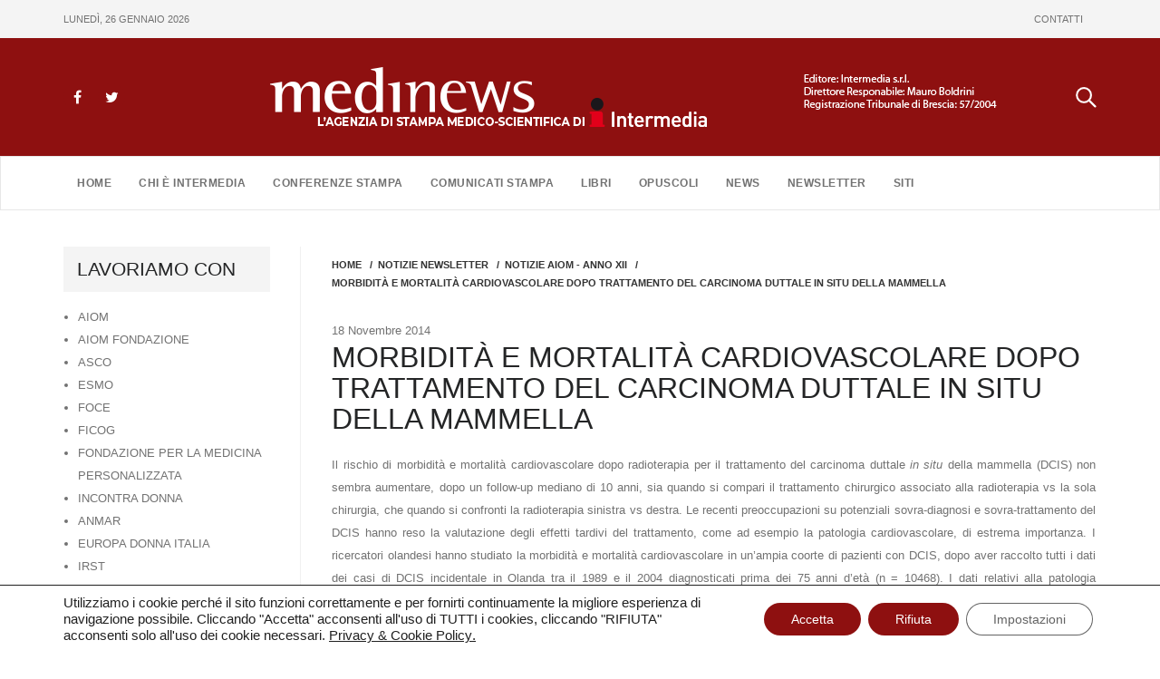

--- FILE ---
content_type: text/html; charset=UTF-8
request_url: https://www.medinews.it/notizie-newsletter/morbidit-e-mortalit-cardiovascolare-dopo-trattamento-del-carcinoma-duttale-in-situ-della-mammella/
body_size: 15517
content:
<!DOCTYPE html>
<html lang="it-IT" >
<head>
	<meta charset="UTF-8">
	<meta http-equiv="X-UA-Compatible" content="IE=edge">
	<meta name="viewport" content="width=device-width, initial-scale=1">
	<link rel="shortcut icon" href="https://www.medinews.it/wp-content/themes/appointment/favicon.ico" /> 

	<link rel="pingback" href="https://www.medinews.it/xmlrpc.php">
	<title>MORBIDIT&Agrave; E MORTALIT&Agrave; CARDIOVASCOLARE DOPO TRATTAMENTO DEL CARCINOMA DUTTALE IN SITU DELLA MAMMELLA &#8211; Medinews</title>
<meta name='robots' content='max-image-preview:large' />
<link rel="alternate" type="application/rss+xml" title="Medinews &raquo; Feed" href="https://www.medinews.it/feed/" />
<link rel="alternate" type="application/rss+xml" title="Medinews &raquo; Feed dei commenti" href="https://www.medinews.it/comments/feed/" />
<link rel="alternate" type="application/rss+xml" title="Medinews &raquo; MORBIDIT&Agrave; E MORTALIT&Agrave; CARDIOVASCOLARE DOPO TRATTAMENTO DEL CARCINOMA DUTTALE IN SITU DELLA MAMMELLA Feed dei commenti" href="https://www.medinews.it/notizie-newsletter/morbidit-e-mortalit-cardiovascolare-dopo-trattamento-del-carcinoma-duttale-in-situ-della-mammella/feed/" />
<link rel="alternate" title="oEmbed (JSON)" type="application/json+oembed" href="https://www.medinews.it/wp-json/oembed/1.0/embed?url=https%3A%2F%2Fwww.medinews.it%2Fnotizie-newsletter%2Fmorbidit-e-mortalit-cardiovascolare-dopo-trattamento-del-carcinoma-duttale-in-situ-della-mammella%2F" />
<link rel="alternate" title="oEmbed (XML)" type="text/xml+oembed" href="https://www.medinews.it/wp-json/oembed/1.0/embed?url=https%3A%2F%2Fwww.medinews.it%2Fnotizie-newsletter%2Fmorbidit-e-mortalit-cardiovascolare-dopo-trattamento-del-carcinoma-duttale-in-situ-della-mammella%2F&#038;format=xml" />
<style id='wp-img-auto-sizes-contain-inline-css' type='text/css'>
img:is([sizes=auto i],[sizes^="auto," i]){contain-intrinsic-size:3000px 1500px}
/*# sourceURL=wp-img-auto-sizes-contain-inline-css */
</style>
<style id='wp-emoji-styles-inline-css' type='text/css'>

	img.wp-smiley, img.emoji {
		display: inline !important;
		border: none !important;
		box-shadow: none !important;
		height: 1em !important;
		width: 1em !important;
		margin: 0 0.07em !important;
		vertical-align: -0.1em !important;
		background: none !important;
		padding: 0 !important;
	}
/*# sourceURL=wp-emoji-styles-inline-css */
</style>
<style id='wp-block-library-inline-css' type='text/css'>
:root{--wp-block-synced-color:#7a00df;--wp-block-synced-color--rgb:122,0,223;--wp-bound-block-color:var(--wp-block-synced-color);--wp-editor-canvas-background:#ddd;--wp-admin-theme-color:#007cba;--wp-admin-theme-color--rgb:0,124,186;--wp-admin-theme-color-darker-10:#006ba1;--wp-admin-theme-color-darker-10--rgb:0,107,160.5;--wp-admin-theme-color-darker-20:#005a87;--wp-admin-theme-color-darker-20--rgb:0,90,135;--wp-admin-border-width-focus:2px}@media (min-resolution:192dpi){:root{--wp-admin-border-width-focus:1.5px}}.wp-element-button{cursor:pointer}:root .has-very-light-gray-background-color{background-color:#eee}:root .has-very-dark-gray-background-color{background-color:#313131}:root .has-very-light-gray-color{color:#eee}:root .has-very-dark-gray-color{color:#313131}:root .has-vivid-green-cyan-to-vivid-cyan-blue-gradient-background{background:linear-gradient(135deg,#00d084,#0693e3)}:root .has-purple-crush-gradient-background{background:linear-gradient(135deg,#34e2e4,#4721fb 50%,#ab1dfe)}:root .has-hazy-dawn-gradient-background{background:linear-gradient(135deg,#faaca8,#dad0ec)}:root .has-subdued-olive-gradient-background{background:linear-gradient(135deg,#fafae1,#67a671)}:root .has-atomic-cream-gradient-background{background:linear-gradient(135deg,#fdd79a,#004a59)}:root .has-nightshade-gradient-background{background:linear-gradient(135deg,#330968,#31cdcf)}:root .has-midnight-gradient-background{background:linear-gradient(135deg,#020381,#2874fc)}:root{--wp--preset--font-size--normal:16px;--wp--preset--font-size--huge:42px}.has-regular-font-size{font-size:1em}.has-larger-font-size{font-size:2.625em}.has-normal-font-size{font-size:var(--wp--preset--font-size--normal)}.has-huge-font-size{font-size:var(--wp--preset--font-size--huge)}.has-text-align-center{text-align:center}.has-text-align-left{text-align:left}.has-text-align-right{text-align:right}.has-fit-text{white-space:nowrap!important}#end-resizable-editor-section{display:none}.aligncenter{clear:both}.items-justified-left{justify-content:flex-start}.items-justified-center{justify-content:center}.items-justified-right{justify-content:flex-end}.items-justified-space-between{justify-content:space-between}.screen-reader-text{border:0;clip-path:inset(50%);height:1px;margin:-1px;overflow:hidden;padding:0;position:absolute;width:1px;word-wrap:normal!important}.screen-reader-text:focus{background-color:#ddd;clip-path:none;color:#444;display:block;font-size:1em;height:auto;left:5px;line-height:normal;padding:15px 23px 14px;text-decoration:none;top:5px;width:auto;z-index:100000}html :where(.has-border-color){border-style:solid}html :where([style*=border-top-color]){border-top-style:solid}html :where([style*=border-right-color]){border-right-style:solid}html :where([style*=border-bottom-color]){border-bottom-style:solid}html :where([style*=border-left-color]){border-left-style:solid}html :where([style*=border-width]){border-style:solid}html :where([style*=border-top-width]){border-top-style:solid}html :where([style*=border-right-width]){border-right-style:solid}html :where([style*=border-bottom-width]){border-bottom-style:solid}html :where([style*=border-left-width]){border-left-style:solid}html :where(img[class*=wp-image-]){height:auto;max-width:100%}:where(figure){margin:0 0 1em}html :where(.is-position-sticky){--wp-admin--admin-bar--position-offset:var(--wp-admin--admin-bar--height,0px)}@media screen and (max-width:600px){html :where(.is-position-sticky){--wp-admin--admin-bar--position-offset:0px}}

/*# sourceURL=wp-block-library-inline-css */
</style><style id='global-styles-inline-css' type='text/css'>
:root{--wp--preset--aspect-ratio--square: 1;--wp--preset--aspect-ratio--4-3: 4/3;--wp--preset--aspect-ratio--3-4: 3/4;--wp--preset--aspect-ratio--3-2: 3/2;--wp--preset--aspect-ratio--2-3: 2/3;--wp--preset--aspect-ratio--16-9: 16/9;--wp--preset--aspect-ratio--9-16: 9/16;--wp--preset--color--black: #000000;--wp--preset--color--cyan-bluish-gray: #abb8c3;--wp--preset--color--white: #ffffff;--wp--preset--color--pale-pink: #f78da7;--wp--preset--color--vivid-red: #cf2e2e;--wp--preset--color--luminous-vivid-orange: #ff6900;--wp--preset--color--luminous-vivid-amber: #fcb900;--wp--preset--color--light-green-cyan: #7bdcb5;--wp--preset--color--vivid-green-cyan: #00d084;--wp--preset--color--pale-cyan-blue: #8ed1fc;--wp--preset--color--vivid-cyan-blue: #0693e3;--wp--preset--color--vivid-purple: #9b51e0;--wp--preset--gradient--vivid-cyan-blue-to-vivid-purple: linear-gradient(135deg,rgb(6,147,227) 0%,rgb(155,81,224) 100%);--wp--preset--gradient--light-green-cyan-to-vivid-green-cyan: linear-gradient(135deg,rgb(122,220,180) 0%,rgb(0,208,130) 100%);--wp--preset--gradient--luminous-vivid-amber-to-luminous-vivid-orange: linear-gradient(135deg,rgb(252,185,0) 0%,rgb(255,105,0) 100%);--wp--preset--gradient--luminous-vivid-orange-to-vivid-red: linear-gradient(135deg,rgb(255,105,0) 0%,rgb(207,46,46) 100%);--wp--preset--gradient--very-light-gray-to-cyan-bluish-gray: linear-gradient(135deg,rgb(238,238,238) 0%,rgb(169,184,195) 100%);--wp--preset--gradient--cool-to-warm-spectrum: linear-gradient(135deg,rgb(74,234,220) 0%,rgb(151,120,209) 20%,rgb(207,42,186) 40%,rgb(238,44,130) 60%,rgb(251,105,98) 80%,rgb(254,248,76) 100%);--wp--preset--gradient--blush-light-purple: linear-gradient(135deg,rgb(255,206,236) 0%,rgb(152,150,240) 100%);--wp--preset--gradient--blush-bordeaux: linear-gradient(135deg,rgb(254,205,165) 0%,rgb(254,45,45) 50%,rgb(107,0,62) 100%);--wp--preset--gradient--luminous-dusk: linear-gradient(135deg,rgb(255,203,112) 0%,rgb(199,81,192) 50%,rgb(65,88,208) 100%);--wp--preset--gradient--pale-ocean: linear-gradient(135deg,rgb(255,245,203) 0%,rgb(182,227,212) 50%,rgb(51,167,181) 100%);--wp--preset--gradient--electric-grass: linear-gradient(135deg,rgb(202,248,128) 0%,rgb(113,206,126) 100%);--wp--preset--gradient--midnight: linear-gradient(135deg,rgb(2,3,129) 0%,rgb(40,116,252) 100%);--wp--preset--font-size--small: 13px;--wp--preset--font-size--medium: 20px;--wp--preset--font-size--large: 36px;--wp--preset--font-size--x-large: 42px;--wp--preset--spacing--20: 0.44rem;--wp--preset--spacing--30: 0.67rem;--wp--preset--spacing--40: 1rem;--wp--preset--spacing--50: 1.5rem;--wp--preset--spacing--60: 2.25rem;--wp--preset--spacing--70: 3.38rem;--wp--preset--spacing--80: 5.06rem;--wp--preset--shadow--natural: 6px 6px 9px rgba(0, 0, 0, 0.2);--wp--preset--shadow--deep: 12px 12px 50px rgba(0, 0, 0, 0.4);--wp--preset--shadow--sharp: 6px 6px 0px rgba(0, 0, 0, 0.2);--wp--preset--shadow--outlined: 6px 6px 0px -3px rgb(255, 255, 255), 6px 6px rgb(0, 0, 0);--wp--preset--shadow--crisp: 6px 6px 0px rgb(0, 0, 0);}:where(.is-layout-flex){gap: 0.5em;}:where(.is-layout-grid){gap: 0.5em;}body .is-layout-flex{display: flex;}.is-layout-flex{flex-wrap: wrap;align-items: center;}.is-layout-flex > :is(*, div){margin: 0;}body .is-layout-grid{display: grid;}.is-layout-grid > :is(*, div){margin: 0;}:where(.wp-block-columns.is-layout-flex){gap: 2em;}:where(.wp-block-columns.is-layout-grid){gap: 2em;}:where(.wp-block-post-template.is-layout-flex){gap: 1.25em;}:where(.wp-block-post-template.is-layout-grid){gap: 1.25em;}.has-black-color{color: var(--wp--preset--color--black) !important;}.has-cyan-bluish-gray-color{color: var(--wp--preset--color--cyan-bluish-gray) !important;}.has-white-color{color: var(--wp--preset--color--white) !important;}.has-pale-pink-color{color: var(--wp--preset--color--pale-pink) !important;}.has-vivid-red-color{color: var(--wp--preset--color--vivid-red) !important;}.has-luminous-vivid-orange-color{color: var(--wp--preset--color--luminous-vivid-orange) !important;}.has-luminous-vivid-amber-color{color: var(--wp--preset--color--luminous-vivid-amber) !important;}.has-light-green-cyan-color{color: var(--wp--preset--color--light-green-cyan) !important;}.has-vivid-green-cyan-color{color: var(--wp--preset--color--vivid-green-cyan) !important;}.has-pale-cyan-blue-color{color: var(--wp--preset--color--pale-cyan-blue) !important;}.has-vivid-cyan-blue-color{color: var(--wp--preset--color--vivid-cyan-blue) !important;}.has-vivid-purple-color{color: var(--wp--preset--color--vivid-purple) !important;}.has-black-background-color{background-color: var(--wp--preset--color--black) !important;}.has-cyan-bluish-gray-background-color{background-color: var(--wp--preset--color--cyan-bluish-gray) !important;}.has-white-background-color{background-color: var(--wp--preset--color--white) !important;}.has-pale-pink-background-color{background-color: var(--wp--preset--color--pale-pink) !important;}.has-vivid-red-background-color{background-color: var(--wp--preset--color--vivid-red) !important;}.has-luminous-vivid-orange-background-color{background-color: var(--wp--preset--color--luminous-vivid-orange) !important;}.has-luminous-vivid-amber-background-color{background-color: var(--wp--preset--color--luminous-vivid-amber) !important;}.has-light-green-cyan-background-color{background-color: var(--wp--preset--color--light-green-cyan) !important;}.has-vivid-green-cyan-background-color{background-color: var(--wp--preset--color--vivid-green-cyan) !important;}.has-pale-cyan-blue-background-color{background-color: var(--wp--preset--color--pale-cyan-blue) !important;}.has-vivid-cyan-blue-background-color{background-color: var(--wp--preset--color--vivid-cyan-blue) !important;}.has-vivid-purple-background-color{background-color: var(--wp--preset--color--vivid-purple) !important;}.has-black-border-color{border-color: var(--wp--preset--color--black) !important;}.has-cyan-bluish-gray-border-color{border-color: var(--wp--preset--color--cyan-bluish-gray) !important;}.has-white-border-color{border-color: var(--wp--preset--color--white) !important;}.has-pale-pink-border-color{border-color: var(--wp--preset--color--pale-pink) !important;}.has-vivid-red-border-color{border-color: var(--wp--preset--color--vivid-red) !important;}.has-luminous-vivid-orange-border-color{border-color: var(--wp--preset--color--luminous-vivid-orange) !important;}.has-luminous-vivid-amber-border-color{border-color: var(--wp--preset--color--luminous-vivid-amber) !important;}.has-light-green-cyan-border-color{border-color: var(--wp--preset--color--light-green-cyan) !important;}.has-vivid-green-cyan-border-color{border-color: var(--wp--preset--color--vivid-green-cyan) !important;}.has-pale-cyan-blue-border-color{border-color: var(--wp--preset--color--pale-cyan-blue) !important;}.has-vivid-cyan-blue-border-color{border-color: var(--wp--preset--color--vivid-cyan-blue) !important;}.has-vivid-purple-border-color{border-color: var(--wp--preset--color--vivid-purple) !important;}.has-vivid-cyan-blue-to-vivid-purple-gradient-background{background: var(--wp--preset--gradient--vivid-cyan-blue-to-vivid-purple) !important;}.has-light-green-cyan-to-vivid-green-cyan-gradient-background{background: var(--wp--preset--gradient--light-green-cyan-to-vivid-green-cyan) !important;}.has-luminous-vivid-amber-to-luminous-vivid-orange-gradient-background{background: var(--wp--preset--gradient--luminous-vivid-amber-to-luminous-vivid-orange) !important;}.has-luminous-vivid-orange-to-vivid-red-gradient-background{background: var(--wp--preset--gradient--luminous-vivid-orange-to-vivid-red) !important;}.has-very-light-gray-to-cyan-bluish-gray-gradient-background{background: var(--wp--preset--gradient--very-light-gray-to-cyan-bluish-gray) !important;}.has-cool-to-warm-spectrum-gradient-background{background: var(--wp--preset--gradient--cool-to-warm-spectrum) !important;}.has-blush-light-purple-gradient-background{background: var(--wp--preset--gradient--blush-light-purple) !important;}.has-blush-bordeaux-gradient-background{background: var(--wp--preset--gradient--blush-bordeaux) !important;}.has-luminous-dusk-gradient-background{background: var(--wp--preset--gradient--luminous-dusk) !important;}.has-pale-ocean-gradient-background{background: var(--wp--preset--gradient--pale-ocean) !important;}.has-electric-grass-gradient-background{background: var(--wp--preset--gradient--electric-grass) !important;}.has-midnight-gradient-background{background: var(--wp--preset--gradient--midnight) !important;}.has-small-font-size{font-size: var(--wp--preset--font-size--small) !important;}.has-medium-font-size{font-size: var(--wp--preset--font-size--medium) !important;}.has-large-font-size{font-size: var(--wp--preset--font-size--large) !important;}.has-x-large-font-size{font-size: var(--wp--preset--font-size--x-large) !important;}
/*# sourceURL=global-styles-inline-css */
</style>

<style id='classic-theme-styles-inline-css' type='text/css'>
/*! This file is auto-generated */
.wp-block-button__link{color:#fff;background-color:#32373c;border-radius:9999px;box-shadow:none;text-decoration:none;padding:calc(.667em + 2px) calc(1.333em + 2px);font-size:1.125em}.wp-block-file__button{background:#32373c;color:#fff;text-decoration:none}
/*# sourceURL=/wp-includes/css/classic-themes.min.css */
</style>
<link rel='stylesheet' id='mks_shortcodes_fntawsm_css-css' href='https://www.medinews.it/wp-content/plugins/meks-flexible-shortcodes/css/font-awesome/css/font-awesome.min.css?ver=1.3.8' type='text/css' media='screen' />
<link rel='stylesheet' id='mks_shortcodes_simple_line_icons-css' href='https://www.medinews.it/wp-content/plugins/meks-flexible-shortcodes/css/simple-line/simple-line-icons.css?ver=1.3.8' type='text/css' media='screen' />
<link rel='stylesheet' id='mks_shortcodes_css-css' href='https://www.medinews.it/wp-content/plugins/meks-flexible-shortcodes/css/style.css?ver=1.3.8' type='text/css' media='screen' />
<link rel='stylesheet' id='appointment-style-css' href='https://www.medinews.it/wp-content/themes/appointment/style.css?0d81111scddsd&#038;ver=6.9' type='text/css' media='all' />
<link rel='stylesheet' id='appointment-bootstrap-css-css' href='https://www.medinews.it/wp-content/themes/appointment/css/bootstrap.css?pt5s&#038;ver=6.9' type='text/css' media='all' />
<link rel='stylesheet' id='appointment-menu-css-css' href='https://www.medinews.it/wp-content/themes/appointment/css/theme-menu.css?tp&#038;ver=6.9' type='text/css' media='all' />
<link rel='stylesheet' id='appointment-font-awesome-min-css' href='https://www.medinews.it/wp-content/themes/appointment/css/font-awesome/css/font-awesome.min.css?ver=6.9' type='text/css' media='all' />
<link rel='stylesheet' id='appointment-media-responsive-css-css' href='https://www.medinews.it/wp-content/themes/appointment/css/media-responsive.css?drdtxdssdvsexs&#038;ver=6.9' type='text/css' media='all' />
<link rel='stylesheet' id='moove_gdpr_frontend-css' href='https://www.medinews.it/wp-content/plugins/gdpr-cookie-compliance/dist/styles/gdpr-main-nf.css?ver=5.0.9' type='text/css' media='all' />
<style id='moove_gdpr_frontend-inline-css' type='text/css'>
				#moove_gdpr_cookie_modal .moove-gdpr-modal-content .moove-gdpr-tab-main h3.tab-title, 
				#moove_gdpr_cookie_modal .moove-gdpr-modal-content .moove-gdpr-tab-main span.tab-title,
				#moove_gdpr_cookie_modal .moove-gdpr-modal-content .moove-gdpr-modal-left-content #moove-gdpr-menu li a, 
				#moove_gdpr_cookie_modal .moove-gdpr-modal-content .moove-gdpr-modal-left-content #moove-gdpr-menu li button,
				#moove_gdpr_cookie_modal .moove-gdpr-modal-content .moove-gdpr-modal-left-content .moove-gdpr-branding-cnt a,
				#moove_gdpr_cookie_modal .moove-gdpr-modal-content .moove-gdpr-modal-footer-content .moove-gdpr-button-holder a.mgbutton, 
				#moove_gdpr_cookie_modal .moove-gdpr-modal-content .moove-gdpr-modal-footer-content .moove-gdpr-button-holder button.mgbutton,
				#moove_gdpr_cookie_modal .cookie-switch .cookie-slider:after, 
				#moove_gdpr_cookie_modal .cookie-switch .slider:after, 
				#moove_gdpr_cookie_modal .switch .cookie-slider:after, 
				#moove_gdpr_cookie_modal .switch .slider:after,
				#moove_gdpr_cookie_info_bar .moove-gdpr-info-bar-container .moove-gdpr-info-bar-content p, 
				#moove_gdpr_cookie_info_bar .moove-gdpr-info-bar-container .moove-gdpr-info-bar-content p a,
				#moove_gdpr_cookie_info_bar .moove-gdpr-info-bar-container .moove-gdpr-info-bar-content a.mgbutton, 
				#moove_gdpr_cookie_info_bar .moove-gdpr-info-bar-container .moove-gdpr-info-bar-content button.mgbutton,
				#moove_gdpr_cookie_modal .moove-gdpr-modal-content .moove-gdpr-tab-main .moove-gdpr-tab-main-content h1, 
				#moove_gdpr_cookie_modal .moove-gdpr-modal-content .moove-gdpr-tab-main .moove-gdpr-tab-main-content h2, 
				#moove_gdpr_cookie_modal .moove-gdpr-modal-content .moove-gdpr-tab-main .moove-gdpr-tab-main-content h3, 
				#moove_gdpr_cookie_modal .moove-gdpr-modal-content .moove-gdpr-tab-main .moove-gdpr-tab-main-content h4, 
				#moove_gdpr_cookie_modal .moove-gdpr-modal-content .moove-gdpr-tab-main .moove-gdpr-tab-main-content h5, 
				#moove_gdpr_cookie_modal .moove-gdpr-modal-content .moove-gdpr-tab-main .moove-gdpr-tab-main-content h6,
				#moove_gdpr_cookie_modal .moove-gdpr-modal-content.moove_gdpr_modal_theme_v2 .moove-gdpr-modal-title .tab-title,
				#moove_gdpr_cookie_modal .moove-gdpr-modal-content.moove_gdpr_modal_theme_v2 .moove-gdpr-tab-main h3.tab-title, 
				#moove_gdpr_cookie_modal .moove-gdpr-modal-content.moove_gdpr_modal_theme_v2 .moove-gdpr-tab-main span.tab-title,
				#moove_gdpr_cookie_modal .moove-gdpr-modal-content.moove_gdpr_modal_theme_v2 .moove-gdpr-branding-cnt a {
					font-weight: inherit				}
			#moove_gdpr_cookie_modal,#moove_gdpr_cookie_info_bar,.gdpr_cookie_settings_shortcode_content{font-family:inherit}#moove_gdpr_save_popup_settings_button{background-color:#373737;color:#fff}#moove_gdpr_save_popup_settings_button:hover{background-color:#000}#moove_gdpr_cookie_info_bar .moove-gdpr-info-bar-container .moove-gdpr-info-bar-content a.mgbutton,#moove_gdpr_cookie_info_bar .moove-gdpr-info-bar-container .moove-gdpr-info-bar-content button.mgbutton{background-color:#8e1010}#moove_gdpr_cookie_modal .moove-gdpr-modal-content .moove-gdpr-modal-footer-content .moove-gdpr-button-holder a.mgbutton,#moove_gdpr_cookie_modal .moove-gdpr-modal-content .moove-gdpr-modal-footer-content .moove-gdpr-button-holder button.mgbutton,.gdpr_cookie_settings_shortcode_content .gdpr-shr-button.button-green{background-color:#8e1010;border-color:#8e1010}#moove_gdpr_cookie_modal .moove-gdpr-modal-content .moove-gdpr-modal-footer-content .moove-gdpr-button-holder a.mgbutton:hover,#moove_gdpr_cookie_modal .moove-gdpr-modal-content .moove-gdpr-modal-footer-content .moove-gdpr-button-holder button.mgbutton:hover,.gdpr_cookie_settings_shortcode_content .gdpr-shr-button.button-green:hover{background-color:#fff;color:#8e1010}#moove_gdpr_cookie_modal .moove-gdpr-modal-content .moove-gdpr-modal-close i,#moove_gdpr_cookie_modal .moove-gdpr-modal-content .moove-gdpr-modal-close span.gdpr-icon{background-color:#8e1010;border:1px solid #8e1010}#moove_gdpr_cookie_info_bar span.moove-gdpr-infobar-allow-all.focus-g,#moove_gdpr_cookie_info_bar span.moove-gdpr-infobar-allow-all:focus,#moove_gdpr_cookie_info_bar button.moove-gdpr-infobar-allow-all.focus-g,#moove_gdpr_cookie_info_bar button.moove-gdpr-infobar-allow-all:focus,#moove_gdpr_cookie_info_bar span.moove-gdpr-infobar-reject-btn.focus-g,#moove_gdpr_cookie_info_bar span.moove-gdpr-infobar-reject-btn:focus,#moove_gdpr_cookie_info_bar button.moove-gdpr-infobar-reject-btn.focus-g,#moove_gdpr_cookie_info_bar button.moove-gdpr-infobar-reject-btn:focus,#moove_gdpr_cookie_info_bar span.change-settings-button.focus-g,#moove_gdpr_cookie_info_bar span.change-settings-button:focus,#moove_gdpr_cookie_info_bar button.change-settings-button.focus-g,#moove_gdpr_cookie_info_bar button.change-settings-button:focus{-webkit-box-shadow:0 0 1px 3px #8e1010;-moz-box-shadow:0 0 1px 3px #8e1010;box-shadow:0 0 1px 3px #8e1010}#moove_gdpr_cookie_modal .moove-gdpr-modal-content .moove-gdpr-modal-close i:hover,#moove_gdpr_cookie_modal .moove-gdpr-modal-content .moove-gdpr-modal-close span.gdpr-icon:hover,#moove_gdpr_cookie_info_bar span[data-href]>u.change-settings-button{color:#8e1010}#moove_gdpr_cookie_modal .moove-gdpr-modal-content .moove-gdpr-modal-left-content #moove-gdpr-menu li.menu-item-selected a span.gdpr-icon,#moove_gdpr_cookie_modal .moove-gdpr-modal-content .moove-gdpr-modal-left-content #moove-gdpr-menu li.menu-item-selected button span.gdpr-icon{color:inherit}#moove_gdpr_cookie_modal .moove-gdpr-modal-content .moove-gdpr-modal-left-content #moove-gdpr-menu li a span.gdpr-icon,#moove_gdpr_cookie_modal .moove-gdpr-modal-content .moove-gdpr-modal-left-content #moove-gdpr-menu li button span.gdpr-icon{color:inherit}#moove_gdpr_cookie_modal .gdpr-acc-link{line-height:0;font-size:0;color:transparent;position:absolute}#moove_gdpr_cookie_modal .moove-gdpr-modal-content .moove-gdpr-modal-close:hover i,#moove_gdpr_cookie_modal .moove-gdpr-modal-content .moove-gdpr-modal-left-content #moove-gdpr-menu li a,#moove_gdpr_cookie_modal .moove-gdpr-modal-content .moove-gdpr-modal-left-content #moove-gdpr-menu li button,#moove_gdpr_cookie_modal .moove-gdpr-modal-content .moove-gdpr-modal-left-content #moove-gdpr-menu li button i,#moove_gdpr_cookie_modal .moove-gdpr-modal-content .moove-gdpr-modal-left-content #moove-gdpr-menu li a i,#moove_gdpr_cookie_modal .moove-gdpr-modal-content .moove-gdpr-tab-main .moove-gdpr-tab-main-content a:hover,#moove_gdpr_cookie_info_bar.moove-gdpr-dark-scheme .moove-gdpr-info-bar-container .moove-gdpr-info-bar-content a.mgbutton:hover,#moove_gdpr_cookie_info_bar.moove-gdpr-dark-scheme .moove-gdpr-info-bar-container .moove-gdpr-info-bar-content button.mgbutton:hover,#moove_gdpr_cookie_info_bar.moove-gdpr-dark-scheme .moove-gdpr-info-bar-container .moove-gdpr-info-bar-content a:hover,#moove_gdpr_cookie_info_bar.moove-gdpr-dark-scheme .moove-gdpr-info-bar-container .moove-gdpr-info-bar-content button:hover,#moove_gdpr_cookie_info_bar.moove-gdpr-dark-scheme .moove-gdpr-info-bar-container .moove-gdpr-info-bar-content span.change-settings-button:hover,#moove_gdpr_cookie_info_bar.moove-gdpr-dark-scheme .moove-gdpr-info-bar-container .moove-gdpr-info-bar-content button.change-settings-button:hover,#moove_gdpr_cookie_info_bar.moove-gdpr-dark-scheme .moove-gdpr-info-bar-container .moove-gdpr-info-bar-content u.change-settings-button:hover,#moove_gdpr_cookie_info_bar span[data-href]>u.change-settings-button,#moove_gdpr_cookie_info_bar.moove-gdpr-dark-scheme .moove-gdpr-info-bar-container .moove-gdpr-info-bar-content a.mgbutton.focus-g,#moove_gdpr_cookie_info_bar.moove-gdpr-dark-scheme .moove-gdpr-info-bar-container .moove-gdpr-info-bar-content button.mgbutton.focus-g,#moove_gdpr_cookie_info_bar.moove-gdpr-dark-scheme .moove-gdpr-info-bar-container .moove-gdpr-info-bar-content a.focus-g,#moove_gdpr_cookie_info_bar.moove-gdpr-dark-scheme .moove-gdpr-info-bar-container .moove-gdpr-info-bar-content button.focus-g,#moove_gdpr_cookie_info_bar.moove-gdpr-dark-scheme .moove-gdpr-info-bar-container .moove-gdpr-info-bar-content a.mgbutton:focus,#moove_gdpr_cookie_info_bar.moove-gdpr-dark-scheme .moove-gdpr-info-bar-container .moove-gdpr-info-bar-content button.mgbutton:focus,#moove_gdpr_cookie_info_bar.moove-gdpr-dark-scheme .moove-gdpr-info-bar-container .moove-gdpr-info-bar-content a:focus,#moove_gdpr_cookie_info_bar.moove-gdpr-dark-scheme .moove-gdpr-info-bar-container .moove-gdpr-info-bar-content button:focus,#moove_gdpr_cookie_info_bar.moove-gdpr-dark-scheme .moove-gdpr-info-bar-container .moove-gdpr-info-bar-content span.change-settings-button.focus-g,span.change-settings-button:focus,button.change-settings-button.focus-g,button.change-settings-button:focus,#moove_gdpr_cookie_info_bar.moove-gdpr-dark-scheme .moove-gdpr-info-bar-container .moove-gdpr-info-bar-content u.change-settings-button.focus-g,#moove_gdpr_cookie_info_bar.moove-gdpr-dark-scheme .moove-gdpr-info-bar-container .moove-gdpr-info-bar-content u.change-settings-button:focus{color:#8e1010}#moove_gdpr_cookie_modal .moove-gdpr-branding.focus-g span,#moove_gdpr_cookie_modal .moove-gdpr-modal-content .moove-gdpr-tab-main a.focus-g,#moove_gdpr_cookie_modal .moove-gdpr-modal-content .moove-gdpr-tab-main .gdpr-cd-details-toggle.focus-g{color:#8e1010}#moove_gdpr_cookie_modal.gdpr_lightbox-hide{display:none}
/*# sourceURL=moove_gdpr_frontend-inline-css */
</style>
<link rel='stylesheet' id='medinews-style-css' href='https://www.medinews.it/wp-content/plugins/medinews-newsletter/assets/css/style.css?ver=1.0.0' type='text/css' media='all' />
<script type="text/javascript" src="https://www.medinews.it/wp-includes/js/jquery/jquery.min.js?ver=3.7.1" id="jquery-core-js"></script>
<script type="text/javascript" src="https://www.medinews.it/wp-includes/js/jquery/jquery-migrate.min.js?ver=3.4.1" id="jquery-migrate-js"></script>
<script type="text/javascript" src="https://www.medinews.it/wp-content/themes/appointment/js/bootstrap.min.js?ver=6.9" id="appointment-bootstrap-js-js"></script>
<script type="text/javascript" src="https://www.medinews.it/wp-content/themes/appointment/js/menu/menu.js?ver=6.9" id="appointment-menu-js-js"></script>
<script type="text/javascript" src="https://www.medinews.it/wp-content/themes/appointment/js/page-scroll.js?ver=6.9" id="appointment-page-scroll-js-js"></script>
<script type="text/javascript" src="https://www.medinews.it/wp-content/themes/appointment/js/carousel.js?ver=6.9" id="appointment-carousel-js-js"></script>
<link rel="https://api.w.org/" href="https://www.medinews.it/wp-json/" /><link rel="alternate" title="JSON" type="application/json" href="https://www.medinews.it/wp-json/wp/v2/posts/17911" /><link rel="EditURI" type="application/rsd+xml" title="RSD" href="https://www.medinews.it/xmlrpc.php?rsd" />
<meta name="generator" content="WordPress 6.9" />
<link rel="canonical" href="https://www.medinews.it/notizie-newsletter/morbidit-e-mortalit-cardiovascolare-dopo-trattamento-del-carcinoma-duttale-in-situ-della-mammella/" />
<link rel='shortlink' href='https://www.medinews.it/?p=17911' />
	</head>
	<body>


<div class="headerTop">
	<div class="container">
        <div class="headerTop-ctn">
            <div class="dataOggi">    
            lunedì, 26 gennaio 2026            </div>
            <ul id="menu-menu-top" class="nav navbar-nav"><li id="menu-item-29316" class="menu-item menu-item-type-post_type menu-item-object-page menu-item-29316"><a href="https://www.medinews.it/contatti/">CONTATTI</a></li>
</ul>        </div>
    </div>
</div>

<header class="header">
	<div class="container">
        <div class="top-social">
            <ul class="head-contact-social">
                <li class="facebook"><a href="https://www.facebook.com/www.medinews.it/" target='_blank'>
                <i class="fa fa-facebook"></i></a></li>
                <li class="twitter"><a href="https://twitter.com/Medinews_" target='_blank' >
                <i class="fa fa-twitter"></i></a></li>
            </ul>
        </div>
        <a class="navbar-brand" href="https://www.medinews.it/">
            <!--<img src="https://www.medinews.it/wp-content/uploads/2020/10/logo-medinews-intermedia.png" alt="Medinews">-->
			<img src="https://www.medinews.it/wp-content/uploads/2022/02/logo-medinews-intermedia-new.png" alt="Medinews">
        </a>	
        <div class="top-search clearAll">	
        <div class="textwidget custom-html-widget"><a href="/ricerca"></a></div>        </div>
        <div class="navbar-header">
			<button type="button" class="navbar-toggle collapsed" data-toggle="collapse" data-target="#bs-example-navbar-collapse-1">
				<span class="sr-only">Toggle navigation</span>
				<span class="icon-bar"></span>
				<span class="icon-bar"></span>
				<span class="icon-bar"></span>
			</button>
		</div>
    </div>
</header>
	
<nav class="navbar navbar-default">
	<div class="container clearAll">       

		<!-- Collect the nav links, forms, and other content for toggling -->
		<div class="collapse navbar-collapse" id="bs-example-navbar-collapse-1">
			<ul id="menu-main-menu" class="nav navbar-nav"><li id="menu-item-762" class="menu-item menu-item-type-custom menu-item-object-custom menu-item-762"><a href="http://medinews.it/">Home</a></li>
<li id="menu-item-33618" class="menu-item menu-item-type-post_type menu-item-object-page menu-item-33618"><a href="https://www.medinews.it/chi-e-intermedia/">Chi è Intermedia</a></li>
<li id="menu-item-29323" class="menu-item menu-item-type-taxonomy menu-item-object-category menu-item-has-children menu-item-29323 dropdown"><a href="https://www.medinews.it/category/cartelle-stampa/">CONFERENZE STAMPA<b class="caret"></b></a>
<ul class="dropdown-menu">
	<li id="menu-item-72121" class="menu-item menu-item-type-taxonomy menu-item-object-category menu-item-72121"><a href="https://www.medinews.it/category/conferenze-stampa-2025/">Anno 2025</a></li>
	<li id="menu-item-59033" class="menu-item menu-item-type-taxonomy menu-item-object-category menu-item-59033"><a href="https://www.medinews.it/category/conferenze-stampa-2024/">Anno 2024</a></li>
	<li id="menu-item-49769" class="menu-item menu-item-type-taxonomy menu-item-object-category menu-item-49769"><a href="https://www.medinews.it/category/cartelle-stampa/conferenze-stampa-2023/">Anno 2023</a></li>
	<li id="menu-item-42129" class="menu-item menu-item-type-taxonomy menu-item-object-category menu-item-42129"><a href="https://www.medinews.it/category/cartelle-stampa/conferenze-stampa-2022/">Anno 2022</a></li>
	<li id="menu-item-37089" class="menu-item menu-item-type-taxonomy menu-item-object-category menu-item-37089"><a href="https://www.medinews.it/category/cartelle-stampa/conferenze-stampa-2021/">anno 2021</a></li>
	<li id="menu-item-29893" class="menu-item menu-item-type-taxonomy menu-item-object-category menu-item-29893"><a href="https://www.medinews.it/category/cartelle-stampa/conferenze-stampa-2020/">anno 2020</a></li>
	<li id="menu-item-32051" class="menu-item menu-item-type-custom menu-item-object-custom menu-item-has-children menu-item-32051 dropdown-submenu"><a href="#">anni 2010 &#8211; 2019</a>
	<ul class="dropdown-menu">
		<li id="menu-item-29609" class="menu-item menu-item-type-taxonomy menu-item-object-category menu-item-29609"><a href="https://www.medinews.it/category/cartelle-stampa/cartelle-stampa-anno-2019/">anno 2019</a></li>
		<li id="menu-item-29608" class="menu-item menu-item-type-taxonomy menu-item-object-category menu-item-29608"><a href="https://www.medinews.it/category/cartelle-stampa/cartelle-stampa-anno-2018/">anno 2018</a></li>
		<li id="menu-item-29607" class="menu-item menu-item-type-taxonomy menu-item-object-category menu-item-29607"><a href="https://www.medinews.it/category/cartelle-stampa/cartelle-stampa-anno-2017/">anno 2017</a></li>
		<li id="menu-item-29606" class="menu-item menu-item-type-taxonomy menu-item-object-category menu-item-29606"><a href="https://www.medinews.it/category/cartelle-stampa/cartelle-stampa-anno-2016/">anno 2016</a></li>
		<li id="menu-item-29605" class="menu-item menu-item-type-taxonomy menu-item-object-category menu-item-29605"><a href="https://www.medinews.it/category/cartelle-stampa/cartelle-stampa-anno-2015/">anno 2015</a></li>
		<li id="menu-item-29604" class="menu-item menu-item-type-taxonomy menu-item-object-category menu-item-29604"><a href="https://www.medinews.it/category/cartelle-stampa/cartelle-stampa-anno-2014/">anno 2014</a></li>
		<li id="menu-item-29603" class="menu-item menu-item-type-taxonomy menu-item-object-category menu-item-29603"><a href="https://www.medinews.it/category/cartelle-stampa/cartelle-stampa-anno-2013/">anno 2013</a></li>
		<li id="menu-item-29602" class="menu-item menu-item-type-taxonomy menu-item-object-category menu-item-29602"><a href="https://www.medinews.it/category/cartelle-stampa/cartelle-stampa-anno-2012/">anno 2012</a></li>
		<li id="menu-item-29332" class="menu-item menu-item-type-taxonomy menu-item-object-category menu-item-29332"><a href="https://www.medinews.it/category/cartelle-stampa/cartelle-stampa-anno-2011/">anno 2011</a></li>
		<li id="menu-item-29331" class="menu-item menu-item-type-taxonomy menu-item-object-category menu-item-29331"><a href="https://www.medinews.it/category/cartelle-stampa/cartelle-stampa-anno-2010/">anno 2010</a></li>
	</ul>
</li>
	<li id="menu-item-32052" class="menu-item menu-item-type-custom menu-item-object-custom menu-item-has-children menu-item-32052 dropdown-submenu"><a href="#">anni 2000 &#8211; 2009</a>
	<ul class="dropdown-menu">
		<li id="menu-item-29330" class="menu-item menu-item-type-taxonomy menu-item-object-category menu-item-29330"><a href="https://www.medinews.it/category/cartelle-stampa/cartelle-stampa-anno-2009/">anno 2009</a></li>
		<li id="menu-item-29329" class="menu-item menu-item-type-taxonomy menu-item-object-category menu-item-29329"><a href="https://www.medinews.it/category/cartelle-stampa/cartelle-stampa-anno-2008/">anno 2008</a></li>
		<li id="menu-item-29328" class="menu-item menu-item-type-taxonomy menu-item-object-category menu-item-29328"><a href="https://www.medinews.it/category/cartelle-stampa/cartelle-stampa-anno-2007/">anno 2007</a></li>
		<li id="menu-item-29327" class="menu-item menu-item-type-taxonomy menu-item-object-category menu-item-29327"><a href="https://www.medinews.it/category/cartelle-stampa/cartelle-stampa-anno-2006/">anno 2006</a></li>
		<li id="menu-item-29326" class="menu-item menu-item-type-taxonomy menu-item-object-category menu-item-29326"><a href="https://www.medinews.it/category/cartelle-stampa/cartelle-stampa-anno-2005/">anno 2005</a></li>
		<li id="menu-item-29325" class="menu-item menu-item-type-taxonomy menu-item-object-category menu-item-29325"><a href="https://www.medinews.it/category/cartelle-stampa/cartelle-stampa-anno-2004/">anno 2004</a></li>
		<li id="menu-item-29324" class="menu-item menu-item-type-taxonomy menu-item-object-category menu-item-29324"><a href="https://www.medinews.it/category/cartelle-stampa/cartelle-stampa-anno-2003/">anno 2003</a></li>
		<li id="menu-item-32050" class="menu-item menu-item-type-post_type menu-item-object-page menu-item-32050"><a href="https://www.medinews.it/anno-2002/">Anno 2002</a></li>
		<li id="menu-item-31332" class="menu-item menu-item-type-post_type menu-item-object-page menu-item-31332"><a href="https://www.medinews.it/anno-2001/">anno 2001</a></li>
		<li id="menu-item-30611" class="menu-item menu-item-type-post_type menu-item-object-page menu-item-30611"><a href="https://www.medinews.it/anno-2000/">anno 2000</a></li>
	</ul>
</li>
</ul>
</li>
<li id="menu-item-29322" class="menu-item menu-item-type-taxonomy menu-item-object-category menu-item-29322"><a href="https://www.medinews.it/category/comunicati/">COMUNICATI STAMPA</a></li>
<li id="menu-item-29314" class="menu-item menu-item-type-post_type menu-item-object-page menu-item-has-children menu-item-29314 dropdown"><a href="https://www.medinews.it/libri/">LIBRI<b class="caret"></b></a>
<ul class="dropdown-menu">
	<li id="menu-item-29943" class="menu-item menu-item-type-taxonomy menu-item-object-category menu-item-29943"><a href="https://www.medinews.it/category/libri/">ARCHIVIO LIBRI</a></li>
</ul>
</li>
<li id="menu-item-29337" class="menu-item menu-item-type-taxonomy menu-item-object-category menu-item-29337"><a href="https://www.medinews.it/category/opuscoli/">OPUSCOLI</a></li>
<li id="menu-item-29610" class="menu-item menu-item-type-taxonomy menu-item-object-category menu-item-29610"><a href="https://www.medinews.it/category/news/">NEWS</a></li>
<li id="menu-item-71295" class="menu-item menu-item-type-post_type menu-item-object-page menu-item-has-children menu-item-71295 dropdown"><a href="https://www.medinews.it/newsletter-25/">NEWSLETTER<b class="caret"></b></a>
<ul class="dropdown-menu">
	<li id="menu-item-85544" class="menu-item menu-item-type-post_type menu-item-object-page menu-item-85544"><a href="https://www.medinews.it/newsletter-25/aiom-news/">Aiom NEWS</a></li>
	<li id="menu-item-57434" class="menu-item menu-item-type-post_type menu-item-object-page menu-item-57434"><a href="https://www.medinews.it/newsletter-25/aiom-news-speciale-tumore-della-prostata/">Aiom NEWS SPECIALE TUMORE DELLA PROSTATA</a></li>
	<li id="menu-item-58952" class="menu-item menu-item-type-post_type menu-item-object-page menu-item-58952"><a href="https://www.medinews.it/newsletter-25/aiom-speciale-tumore-del-seno/">Aiom News Speciale Tumore del Seno e Biopsia Liquida</a></li>
	<li id="menu-item-40506" class="menu-item menu-item-type-post_type menu-item-object-page menu-item-40506"><a href="https://www.medinews.it/newsletter-25/test-genomici/">Aiom NEWS SPECIALE TEST GENOMICI</a></li>
	<li id="menu-item-75183" class="menu-item menu-item-type-post_type menu-item-object-page menu-item-75183"><a href="https://www.medinews.it/newsletter-25/speciale-tumore-del-polmone/">SPECIALE TUMORE DEL POLMONE</a></li>
	<li id="menu-item-54070" class="menu-item menu-item-type-post_type menu-item-object-page menu-item-54070"><a href="https://www.medinews.it/newsletter-25/aiomtv-news/">AiomTV News</a></li>
	<li id="menu-item-33613" class="menu-item menu-item-type-post_type menu-item-object-page menu-item-33613"><a href="https://www.medinews.it/newsletter-25/ficog-news/">FICOG NEWS</a></li>
	<li id="menu-item-35024" class="menu-item menu-item-type-post_type menu-item-object-page menu-item-35024"><a href="https://www.medinews.it/newsletter-25/wg-nursing-aiom/">WG NURSING AIOM</a></li>
	<li id="menu-item-71300" class="menu-item menu-item-type-post_type menu-item-object-page menu-item-71300"><a href="https://www.medinews.it/archivio-newsletter/">ARCHIVIO NEWSLETTER</a></li>
</ul>
</li>
<li id="menu-item-29320" class="menu-item menu-item-type-post_type menu-item-object-page menu-item-29320"><a href="https://www.medinews.it/siti/">SITI</a></li>
</ul>            <span class="tit-lavoriamo">LAVORIAMO CON</span>
            <ul id="menu-menu-societa-scientifiche" class="nav navbar-nav menu-soc"><li id="menu-item-65250" class="menu-item menu-item-type-custom menu-item-object-custom menu-item-65250"><a href="https://www.aiom.it/">AIOM</a></li>
<li id="menu-item-41253" class="menu-item menu-item-type-custom menu-item-object-custom menu-item-41253"><a href="https://www.fondazioneaiom.it/">AIOM FONDAZIONE</a></li>
<li id="menu-item-65251" class="menu-item menu-item-type-custom menu-item-object-custom menu-item-65251"><a href="https://www.asco.org/">ASCO</a></li>
<li id="menu-item-65252" class="menu-item menu-item-type-custom menu-item-object-custom menu-item-65252"><a href="https://www.esmo.org/">ESMO</a></li>
<li id="menu-item-35289" class="menu-item menu-item-type-custom menu-item-object-custom menu-item-35289"><a href="http://foce.online/">FOCE</a></li>
<li id="menu-item-32436" class="menu-item menu-item-type-custom menu-item-object-custom menu-item-32436"><a href="http://www.ficog.org/it">FICOG</a></li>
<li id="menu-item-50439" class="menu-item menu-item-type-custom menu-item-object-custom menu-item-50439"><a href="http://fondazionefmp.it/">FONDAZIONE PER LA MEDICINA PERSONALIZZATA</a></li>
<li id="menu-item-39927" class="menu-item menu-item-type-custom menu-item-object-custom menu-item-39927"><a href="https://www.incontradonna.it/">INCONTRA DONNA</a></li>
<li id="menu-item-32435" class="menu-item menu-item-type-custom menu-item-object-custom menu-item-32435"><a href="http://www.anmar-italia.it/">ANMAR</a></li>
<li id="menu-item-37091" class="menu-item menu-item-type-custom menu-item-object-custom menu-item-37091"><a href="https://europadonna.it/">EUROPA DONNA ITALIA</a></li>
<li id="menu-item-65255" class="menu-item menu-item-type-custom menu-item-object-custom menu-item-65255"><a href="https://www.irst.emr.it/it/">IRST</a></li>
<li id="menu-item-39928" class="menu-item menu-item-type-custom menu-item-object-custom menu-item-39928"><a href="https://www.siapec.it/">SIAPEC</a></li>
<li id="menu-item-65256" class="menu-item menu-item-type-custom menu-item-object-custom menu-item-65256"><a href="https://isa-aii.com/">ISA-AII</a></li>
<li id="menu-item-65258" class="menu-item menu-item-type-custom menu-item-object-custom menu-item-65258"><a href="https://www.salute.gov.it/portale/home.html">MINISTERO DELLA SALUTE</a></li>
<li id="menu-item-65259" class="menu-item menu-item-type-custom menu-item-object-custom menu-item-65259"><a href="https://www.politichegiovanili.gov.it/ministro/">Ministro per lo Sport e i Giovani</a></li>
<li id="menu-item-65260" class="menu-item menu-item-type-custom menu-item-object-custom menu-item-65260"><a href="https://www.coni.it/it/">CONI</a></li>
<li id="menu-item-65261" class="menu-item menu-item-type-custom menu-item-object-custom menu-item-65261"><a href="https://www.figc.it/it/home/">FIGC</a></li>
<li id="menu-item-65262" class="menu-item menu-item-type-custom menu-item-object-custom menu-item-65262"><a href="https://it.uefa.com/">UEFA</a></li>
</ul>            <ul id="menu-menu-top-1" class="nav navbar-nav menu-top"><li class="menu-item menu-item-type-post_type menu-item-object-page menu-item-29316"><a href="https://www.medinews.it/contatti/">CONTATTI</a></li>
</ul>		</div><!-- /.navbar-collapse -->
	</div><!-- /.container-fluid -->
</nav>
<section class="main">
	<div class="container clearAll"><section class="sidebar-left">
    <div class="bx-elSoc">
		<div class="menu-soc"><div class="section-heading"><div class="section-heading-ins"><h3>LAVORIAMO CON</h3></div></div><div class="menu-menu-societa-scientifiche-container"><ul id="menu-menu-societa-scientifiche-1" class="menu"><li class="menu-item menu-item-type-custom menu-item-object-custom menu-item-65250"><a href="https://www.aiom.it/">AIOM</a></li>
<li class="menu-item menu-item-type-custom menu-item-object-custom menu-item-41253"><a href="https://www.fondazioneaiom.it/">AIOM FONDAZIONE</a></li>
<li class="menu-item menu-item-type-custom menu-item-object-custom menu-item-65251"><a href="https://www.asco.org/">ASCO</a></li>
<li class="menu-item menu-item-type-custom menu-item-object-custom menu-item-65252"><a href="https://www.esmo.org/">ESMO</a></li>
<li class="menu-item menu-item-type-custom menu-item-object-custom menu-item-35289"><a href="http://foce.online/">FOCE</a></li>
<li class="menu-item menu-item-type-custom menu-item-object-custom menu-item-32436"><a href="http://www.ficog.org/it">FICOG</a></li>
<li class="menu-item menu-item-type-custom menu-item-object-custom menu-item-50439"><a href="http://fondazionefmp.it/">FONDAZIONE PER LA MEDICINA PERSONALIZZATA</a></li>
<li class="menu-item menu-item-type-custom menu-item-object-custom menu-item-39927"><a href="https://www.incontradonna.it/">INCONTRA DONNA</a></li>
<li class="menu-item menu-item-type-custom menu-item-object-custom menu-item-32435"><a href="http://www.anmar-italia.it/">ANMAR</a></li>
<li class="menu-item menu-item-type-custom menu-item-object-custom menu-item-37091"><a href="https://europadonna.it/">EUROPA DONNA ITALIA</a></li>
<li class="menu-item menu-item-type-custom menu-item-object-custom menu-item-65255"><a href="https://www.irst.emr.it/it/">IRST</a></li>
<li class="menu-item menu-item-type-custom menu-item-object-custom menu-item-39928"><a href="https://www.siapec.it/">SIAPEC</a></li>
<li class="menu-item menu-item-type-custom menu-item-object-custom menu-item-65256"><a href="https://isa-aii.com/">ISA-AII</a></li>
<li class="menu-item menu-item-type-custom menu-item-object-custom menu-item-65258"><a href="https://www.salute.gov.it/portale/home.html">MINISTERO DELLA SALUTE</a></li>
<li class="menu-item menu-item-type-custom menu-item-object-custom menu-item-65259"><a href="https://www.politichegiovanili.gov.it/ministro/">Ministro per lo Sport e i Giovani</a></li>
<li class="menu-item menu-item-type-custom menu-item-object-custom menu-item-65260"><a href="https://www.coni.it/it/">CONI</a></li>
<li class="menu-item menu-item-type-custom menu-item-object-custom menu-item-65261"><a href="https://www.figc.it/it/home/">FIGC</a></li>
<li class="menu-item menu-item-type-custom menu-item-object-custom menu-item-65262"><a href="https://it.uefa.com/">UEFA</a></li>
</ul></div></div>    
    </div>
	<!-- Slider Section -->	

<div id="carousel-example-generic" class="carousel slide slide"data-ride="carousel" 
	 data-interval="2000" >

		        
		            
                    
                    
                    
                    
                    
                    
                <div class="section-news-heading">
            <a href="">
                <h3>News</h3>				
            </a>
                    <ul class="carou-direction-nav clearAll">
                <li><a class="carou-prev" href="#carousel-example-generic" data-slide="prev"></a></li>
                <li><a class="carou-next" href="#carousel-example-generic" data-slide="next"></a></li>
            </ul>
                </div>
		<div class="carousel-inner" role="listbox">
		
        <div class="item active">
            <div class="slide-caption">
            	<a href="https://www.medinews.it/comunicati/medicina-di-territorio-il-ruolo-centrale-dei-point-of-care-testing-la-sibioc-il-laboratorio-deve-avvicinarsi-al-paziente-ma-mantenere-unalta-gestione-del-rischio-clinico/" title="MEDICINA DI TERRITORIO, IL RUOLO CENTRALE DEI POINT OF CARE TESTING. LA SIBIOC: “IL LABORATORIO DEVE AVVICINARSI AL PAZIENTE MA MANTENERE UN’ALTA GESTIONE DEL RISCHIO CLINICO”">
             	                <h3>MEDICINA DI TERRITORIO, IL RUOLO CENTRALE DEI POINT OF CARE TESTING. LA SIBIOC: “IL LABORATORIO DEVE AVVICINARSI AL PAZIENTE MA MANTENERE UN’ALTA GESTIONE DEL RISCHIO CLINICO”</h3>
                                                <span class="dataNews">26 Gennaio 2026</span>
                </a>
            </div>
                    </div> 
    
        <div class="item ">
            <div class="slide-caption">
            	<a href="https://www.medinews.it/comunicati/al-via-la-campagna-per-aumentare-di-5-euro-il-prezzo-delle-sigarette-obiettivo-raccogliere-50mila-firme-per-la-proposta-di-legge/" title="AL VIA LA CAMPAGNA PER AUMENTARE DI 5 EURO IL PREZZO DELLE SIGARETTE. “OBIETTIVO: RACCOGLIERE 50MILA FIRME PER LA PROPOSTA DI LEGGE”">
             	                <h3>AL VIA LA CAMPAGNA PER AUMENTARE DI 5 EURO IL PREZZO DELLE SIGARETTE. “OBIETTIVO: RACCOGLIERE 50MILA FIRME PER LA PROPOSTA DI LEGGE”</h3>
                                                <span class="dataNews">23 Gennaio 2026</span>
                </a>
            </div>
                    </div> 
    
        <div class="item ">
            <div class="slide-caption">
            	<a href="https://www.medinews.it/comunicati/lupus-eritematoso-sistemico-lo-studio-tulip-sc-dimostra-che-anifrolumab-somministrato-per-via-sottocutanea-riduce-in-maniera-statisticamente-significativa-e-clinicamente-rilevante-lattivita/" title="LUPUS ERITEMATOSO SISTEMICO &#8211; LO STUDIO TULIP-SC DIMOSTRA CHE ANIFROLUMAB SOMMINISTRATO PER VIA SOTTOCUTANEA RIDUCE IN MANIERA STATISTICAMENTE SIGNIFICATIVA E CLINICAMENTE RILEVANTE L’ATTIVITÀ DI MALATTIA">
             	                <h3>LUPUS ERITEMATOSO SISTEMICO &#8211; LO STUDIO TULIP-SC DIMOSTRA CHE ANIFROLUMAB SOMMINISTRATO PER VIA SOTTOCUTANEA RIDUCE IN MANIERA STATISTICAMENTE SIGNIFICATIVA E CLINICAMENTE RILEVANTE L’ATTIVITÀ DI MALATTIA</h3>
                                                <span class="dataNews">22 Gennaio 2026</span>
                </a>
            </div>
                    </div> 
    
        <div class="item ">
            <div class="slide-caption">
            	<a href="https://www.medinews.it/comunicati/donidalorsen-approvato-nellunione-europea-per-la-prevenzione-degli-attacchi-di-angioedema-ereditario/" title="DONIDALORSEN APPROVATO NELL’UNIONE EUROPEA PER LA PREVENZIONE DEGLI ATTACCHI DI ANGIOEDEMA EREDITARIO">
             	                <h3>DONIDALORSEN APPROVATO NELL’UNIONE EUROPEA PER LA PREVENZIONE DEGLI ATTACCHI DI ANGIOEDEMA EREDITARIO</h3>
                                                <span class="dataNews">21 Gennaio 2026</span>
                </a>
            </div>
                    </div> 
    
        <div class="item ">
            <div class="slide-caption">
            	<a href="https://www.medinews.it/comunicati/sanita-il-benessere-del-cervello-e-della-mente-come-dimensione-essenziale-della-salute/" title="SANITÀ: IL BENESSERE DEL CERVELLO E DELLA MENTE COME DIMENSIONE ESSENZIALE DELLA SALUTE">
             	                <h3>SANITÀ: IL BENESSERE DEL CERVELLO E DELLA MENTE COME DIMENSIONE ESSENZIALE DELLA SALUTE</h3>
                                                <span class="dataNews">21 Gennaio 2026</span>
                </a>
            </div>
                    </div> 
    
        <div class="item ">
            <div class="slide-caption">
            	<a href="https://www.medinews.it/comunicati/tumore-del-seno-con-lia-possibile-estendere-i-programmi-di-screening-la-tecnologia-riduce-il-lavoro-dei-medici-impegnati-nelle-diagnosi/" title="TUMORE DEL SENO: CON L’IA POSSIBILE ESTENDERE I PROGRAMMI DI SCREENING. LA TECNOLOGIA RIDUCE IL LAVORO DEI MEDICI IMPEGNATI NELLE DIAGNOSI">
             	                <h3>TUMORE DEL SENO: CON L’IA POSSIBILE ESTENDERE I PROGRAMMI DI SCREENING. LA TECNOLOGIA RIDUCE IL LAVORO DEI MEDICI IMPEGNATI NELLE DIAGNOSI</h3>
                                                <span class="dataNews">20 Gennaio 2026</span>
                </a>
            </div>
                    </div> 
    
        <div class="item ">
            <div class="slide-caption">
            	<a href="https://www.medinews.it/comunicati/medicina-di-laboratorio-sabrina-buoro-la-nuova-presidente-sibioc-innovazione-tecnologica-e-sostenibilit-del-sistema-sanitario-oggi-sono-sfide-centrali/" title="MEDICINA DI LABORATORIO, SABRINA BUORO &Egrave; LA NUOVA PRESIDENTE SIBioC. &#8220;INNOVAZIONE TECNOLOGICA E SOSTENIBILIT&Agrave; DEL SISTEMA SANITARIO OGGI SONO SFIDE CENTRALI&#8221;">
             	                <h3>MEDICINA DI LABORATORIO, SABRINA BUORO &Egrave; LA NUOVA PRESIDENTE SIBioC. &#8220;INNOVAZIONE TECNOLOGICA E SOSTENIBILIT&Agrave; DEL SISTEMA SANITARIO OGGI SONO SFIDE CENTRALI&#8221;</h3>
                                                <span class="dataNews">19 Gennaio 2026</span>
                </a>
            </div>
                    </div> 
    		
    </div>

</div>
</section>
<section class="pageContent">
<div class="breadcrumb">
    <ul class="page-breadcrumb">
        <li><a href="https://www.medinews.it">Home</a> &nbsp &#47; &nbsp<a href="https://www.medinews.it/category/notizie-newsletter/">Notizie Newsletter</a> &nbsp &#47; &nbsp<a href="https://www.medinews.it/category/notizie-newsletter/notizie-aiom-anno-xii/">Notizie AIOM - anno XII</a> &nbsp &#47; &nbsp<li class="active">MORBIDIT&Agrave; E MORTALIT&Agrave; CARDIOVASCOLARE DOPO TRATTAMENTO DEL CARCINOMA DUTTALE IN SITU DELLA MAMMELLA</li></li>    </ul>
</div>    <div itemscope="" itemtype="http://schema.org/Article">            	
        <article class="mainArticle clearAll">
                            
            <span class="dataN">18 Novembre 2014</span>
                        
            <h1>MORBIDIT&Agrave; E MORTALIT&Agrave; CARDIOVASCOLARE DOPO TRATTAMENTO DEL CARCINOMA DUTTALE IN SITU DELLA MAMMELLA</h1>            

                                       
            
            <div class="articleContent" itemprop="articleBody">
                        Il rischio di morbidit&agrave; e mortalit&agrave; cardiovascolare dopo radioterapia per il trattamento del carcinoma duttale <em>in situ</em> della mammella (DCIS) non sembra aumentare, dopo un follow-up mediano di 10 anni, sia quando si compari il trattamento chirurgico associato alla radioterapia vs la sola chirurgia, che quando si confronti la radioterapia sinistra vs destra. Le recenti preoccupazioni su potenziali sovra-diagnosi e sovra-trattamento del DCIS hanno reso la valutazione degli effetti tardivi del trattamento, come ad esempio la patologia cardiovascolare, di estrema importanza. I ricercatori olandesi hanno studiato la morbidit&agrave; e mortalit&agrave; cardiovascolare in un&#8217;ampia coorte di pazienti con DCIS, dopo aver raccolto tutti i dati dei casi di DCIS incidentale in Olanda tra il 1989 e il 2004 diagnosticati prima dei 75 anni d&#8217;et&agrave; (n = 10468). I dati relativi alla patologia cardiovascolare sono stati acquisiti dalla consultazione dei registri di popolazione. I quozienti di mortalit&agrave; standardizzata sono stati calcolati comparando la mortalit&agrave; della coorte studiata con quelli della popolazione femminile olandese, tenendo in considerazione gli anni-persona di osservazione. Le comparazioni intra-coorte erano basate sulla regressione multivariata del rischio competitivo. Nello studio pubblicato sulla rivista Journal of the National Cancer Institute (<a href="http://jnci.oxfordjournals.org/content/106/8/dju156.full.pdf">leggi</a> testo), le sopravviventi a DCIS a 5 anni mostravano, rispetto alla popolazione generale, un rischio simile di morte per ogni causa (SMR = 1.04, intervallo di confidenza [IC] 95%: 0.97 &#8211; 1.11) ma anche un rischio di morte cardiovascolare pi&ugrave; basso (SMR = 0.77, IC 95%: 0.67 &#8211; 0.89). Non &egrave; stata osservata differenza nel rischio cardiovascolare dopo confronto tra le sopravviventi a 5 anni trattate con la radioterapia e quelle trattate solo chirurgicamente; anche la radioterapia alla mammella sinistra vs destra non ha aumentato il rischio (hazard ratio [HR] 0.94, IC 95%: 0.67 &#8211; 1.32). In un&#8217;analisi di sottogruppo di tutte le pazienti che avevano ricevuto diagnosi di DCIS tra il 1997 e il 2005, gli autori sono stati in grado di considerare l&#8217;anamnesi di malattia cardiovascolare e non hanno osservato alcuna differenza di rischio tra gruppi di trattamento (radioterapia sinistra vs destra: HR 0.94, IC 95%: 0.68 &#8211; 1.29). In conclusione, dopo un follow-up mediano di 10 anni, gli autori non hanno evidenziato alcun incremento del rischio di morbidit&agrave; o mortalit&agrave; cardiovascolare in seguito a radioterapia per DCIS, sia dopo confronto del trattamento chirurgico associato o meno alla radioterapia, che dopo confronto tra radioterapia sinistra vs destra. Rispetto alla popolazione generale, inoltre, le pazienti con DCIS mostrano un rischio pi&ugrave; basso di mortalit&agrave; cardiovascolare, indipendente dal trattamento.  
            </div>
        </article>
    </div>
    <a href="javascript:history.back()" class="backLink">TORNA INDIETRO</a>
</section>
	</div>
</section> <!-- /Section main -->
<footer class="footer-section">
	<div class="container clearAll">
    	<div class="footer-logo"><img src="https://www.medinews.it/wp-content/themes/appointment/images/logo-intermedia.svg" title="Intermedia"></div>
		<div class="textwidget custom-html-widget">Editore: Intermedia s.r.l.<br>
Direttore Responsabile: Mauro Boldrini <br>
Via Lunga 16/a - 25126 Brescia<br>
Via Risorgimento 74 - 20017 Rho (MI) <br>
Via Monte delle Gioie 1 - 00199 Roma<br>
+39 030 226105<br>
<a href="mailto:intermedia@intermedianews.it">intermedia@intermedianews.it</a><br><br>

</div><div class="textwidget custom-html-widget"><a href="https://www.medinews.it/privacy-cookie-policy/">Privacy & Cookie Policy</a></div><div class="textwidget custom-html-widget">C.F. e P.Iva 03275150179<br>
Capitale sociale IV 10.400 Euro<br>
Iscr. Reg. Imprese  n.54326<br>
CCIAA di Brescia 351522<br>
Iscrizione al Registro degli Operatori di Comunicazione N. 4867<br>
Registrazione Tribunale di Brescia 57/2004</div>	</div>
</footer>

<div class="footer-copyright-section">
	<div class="container clearAll">
        <div class="footer-copyright">
                    </div>
			</div>
</div>
<!-- /Footer Copyright Section -->
<!--Scroll To Top--> 
<a href="#" class="hc_scrollup"><i class="fa fa-chevron-up"></i></a>
<!--/Scroll To Top--> 
<script type="speculationrules">
{"prefetch":[{"source":"document","where":{"and":[{"href_matches":"/*"},{"not":{"href_matches":["/wp-*.php","/wp-admin/*","/wp-content/uploads/*","/wp-content/*","/wp-content/plugins/*","/wp-content/themes/appointment/*","/*\\?(.+)"]}},{"not":{"selector_matches":"a[rel~=\"nofollow\"]"}},{"not":{"selector_matches":".no-prefetch, .no-prefetch a"}}]},"eagerness":"conservative"}]}
</script>
	<!--copyscapeskip-->
	<aside id="moove_gdpr_cookie_info_bar" class="moove-gdpr-info-bar-hidden moove-gdpr-align-center moove-gdpr-light-scheme gdpr_infobar_postion_bottom" aria-label="GDPR Cookie Banner" style="display: none;">
	<div class="moove-gdpr-info-bar-container">
		<div class="moove-gdpr-info-bar-content">
		
<div class="moove-gdpr-cookie-notice">
  <p><span style="font-size: 11pt">Utilizziamo i cookie perché il sito funzioni correttamente e per fornirti continuamente la migliore esperienza di navigazione possibile. Cliccando "Accetta" acconsenti all'uso di TUTTI i cookies, cliccando "RIFIUTA" acconsenti solo all'uso dei cookie necessari. <button  aria-haspopup="true" data-href="#moove_gdpr_cookie_modal" class="change-settings-button"><span class="change-settings-button" data-href="#moove_gdpr_cookie_modal">Privacy &amp; Cookie Policy</span>.</button></span></p>
</div>
<!--  .moove-gdpr-cookie-notice -->
		
<div class="moove-gdpr-button-holder">
			<button class="mgbutton moove-gdpr-infobar-allow-all gdpr-fbo-0" aria-label="Accetta" >Accetta</button>
						<button class="mgbutton moove-gdpr-infobar-reject-btn gdpr-fbo-1 "  aria-label="Rifiuta">Rifiuta</button>
							<button class="mgbutton moove-gdpr-infobar-settings-btn change-settings-button gdpr-fbo-2" aria-haspopup="true" data-href="#moove_gdpr_cookie_modal"  aria-label="Impostazioni">Impostazioni</button>
			</div>
<!--  .button-container -->
		</div>
		<!-- moove-gdpr-info-bar-content -->
	</div>
	<!-- moove-gdpr-info-bar-container -->
	</aside>
	<!-- #moove_gdpr_cookie_info_bar -->
	<!--/copyscapeskip-->
<script type="text/javascript" src="https://www.medinews.it/wp-content/plugins/meks-flexible-shortcodes/js/main.js?ver=1" id="mks_shortcodes_js-js"></script>
<script type="text/javascript" src="https://www.medinews.it/wp-includes/js/comment-reply.min.js?ver=6.9" id="comment-reply-js" async="async" data-wp-strategy="async" fetchpriority="low"></script>
<script type="text/javascript" id="moove_gdpr_frontend-js-extra">
/* <![CDATA[ */
var moove_frontend_gdpr_scripts = {"ajaxurl":"https://www.medinews.it/wp-admin/admin-ajax.php","post_id":"17911","plugin_dir":"https://www.medinews.it/wp-content/plugins/gdpr-cookie-compliance","show_icons":"all","is_page":"","ajax_cookie_removal":"false","strict_init":"2","enabled_default":{"strict":1,"third_party":0,"advanced":0,"performance":0,"preference":0},"geo_location":"false","force_reload":"false","is_single":"1","hide_save_btn":"false","current_user":"0","cookie_expiration":"365","script_delay":"2000","close_btn_action":"1","close_btn_rdr":"","scripts_defined":"{\"cache\":true,\"header\":\"\",\"body\":\"\",\"footer\":\"\",\"thirdparty\":{\"header\":\"\u003C!-- Global site tag (gtag.js) - Google Analytics --\u003E\\r\\n\u003Cscript data-gdpr async src=\\\"https:\\/\\/www.googletagmanager.com\\/gtag\\/js?id=G-NKSY5R19PG\\\"\u003E\u003C\\/script\u003E\\r\\n\u003Cscript data-gdpr\u003E\\r\\n  window.dataLayer = window.dataLayer || [];\\r\\n  function gtag(){dataLayer.push(arguments);}\\r\\n  gtag('js', new Date());\\r\\n\\r\\n  gtag('config', 'G-NKSY5R19PG');\\r\\n\u003C\\/script\u003E\",\"body\":\"\",\"footer\":\"\"},\"strict\":{\"header\":\"\",\"body\":\"\",\"footer\":\"\"},\"advanced\":{\"header\":\"\",\"body\":\"\",\"footer\":\"\"}}","gdpr_scor":"true","wp_lang":"","wp_consent_api":"false","gdpr_nonce":"ef54fdab46"};
//# sourceURL=moove_gdpr_frontend-js-extra
/* ]]> */
</script>
<script type="text/javascript" src="https://www.medinews.it/wp-content/plugins/gdpr-cookie-compliance/dist/scripts/main.js?ver=5.0.9" id="moove_gdpr_frontend-js"></script>
<script type="text/javascript" id="moove_gdpr_frontend-js-after">
/* <![CDATA[ */
var gdpr_consent__strict = "false"
var gdpr_consent__thirdparty = "false"
var gdpr_consent__advanced = "false"
var gdpr_consent__performance = "false"
var gdpr_consent__preference = "false"
var gdpr_consent__cookies = ""
//# sourceURL=moove_gdpr_frontend-js-after
/* ]]> */
</script>
<script type="text/javascript" id="medinews-jquery-js-extra">
/* <![CDATA[ */
var medinewsCall = {"ajaxUrl":"https://www.medinews.it/wp-admin/admin-ajax.php"};
//# sourceURL=medinews-jquery-js-extra
/* ]]> */
</script>
<script type="text/javascript" src="https://www.medinews.it/wp-content/plugins/medinews-newsletter/assets/js/jquery.js?ver=1.0.0" id="medinews-jquery-js"></script>
<script id="wp-emoji-settings" type="application/json">
{"baseUrl":"https://s.w.org/images/core/emoji/17.0.2/72x72/","ext":".png","svgUrl":"https://s.w.org/images/core/emoji/17.0.2/svg/","svgExt":".svg","source":{"concatemoji":"https://www.medinews.it/wp-includes/js/wp-emoji-release.min.js?ver=6.9"}}
</script>
<script type="module">
/* <![CDATA[ */
/*! This file is auto-generated */
const a=JSON.parse(document.getElementById("wp-emoji-settings").textContent),o=(window._wpemojiSettings=a,"wpEmojiSettingsSupports"),s=["flag","emoji"];function i(e){try{var t={supportTests:e,timestamp:(new Date).valueOf()};sessionStorage.setItem(o,JSON.stringify(t))}catch(e){}}function c(e,t,n){e.clearRect(0,0,e.canvas.width,e.canvas.height),e.fillText(t,0,0);t=new Uint32Array(e.getImageData(0,0,e.canvas.width,e.canvas.height).data);e.clearRect(0,0,e.canvas.width,e.canvas.height),e.fillText(n,0,0);const a=new Uint32Array(e.getImageData(0,0,e.canvas.width,e.canvas.height).data);return t.every((e,t)=>e===a[t])}function p(e,t){e.clearRect(0,0,e.canvas.width,e.canvas.height),e.fillText(t,0,0);var n=e.getImageData(16,16,1,1);for(let e=0;e<n.data.length;e++)if(0!==n.data[e])return!1;return!0}function u(e,t,n,a){switch(t){case"flag":return n(e,"\ud83c\udff3\ufe0f\u200d\u26a7\ufe0f","\ud83c\udff3\ufe0f\u200b\u26a7\ufe0f")?!1:!n(e,"\ud83c\udde8\ud83c\uddf6","\ud83c\udde8\u200b\ud83c\uddf6")&&!n(e,"\ud83c\udff4\udb40\udc67\udb40\udc62\udb40\udc65\udb40\udc6e\udb40\udc67\udb40\udc7f","\ud83c\udff4\u200b\udb40\udc67\u200b\udb40\udc62\u200b\udb40\udc65\u200b\udb40\udc6e\u200b\udb40\udc67\u200b\udb40\udc7f");case"emoji":return!a(e,"\ud83e\u1fac8")}return!1}function f(e,t,n,a){let r;const o=(r="undefined"!=typeof WorkerGlobalScope&&self instanceof WorkerGlobalScope?new OffscreenCanvas(300,150):document.createElement("canvas")).getContext("2d",{willReadFrequently:!0}),s=(o.textBaseline="top",o.font="600 32px Arial",{});return e.forEach(e=>{s[e]=t(o,e,n,a)}),s}function r(e){var t=document.createElement("script");t.src=e,t.defer=!0,document.head.appendChild(t)}a.supports={everything:!0,everythingExceptFlag:!0},new Promise(t=>{let n=function(){try{var e=JSON.parse(sessionStorage.getItem(o));if("object"==typeof e&&"number"==typeof e.timestamp&&(new Date).valueOf()<e.timestamp+604800&&"object"==typeof e.supportTests)return e.supportTests}catch(e){}return null}();if(!n){if("undefined"!=typeof Worker&&"undefined"!=typeof OffscreenCanvas&&"undefined"!=typeof URL&&URL.createObjectURL&&"undefined"!=typeof Blob)try{var e="postMessage("+f.toString()+"("+[JSON.stringify(s),u.toString(),c.toString(),p.toString()].join(",")+"));",a=new Blob([e],{type:"text/javascript"});const r=new Worker(URL.createObjectURL(a),{name:"wpTestEmojiSupports"});return void(r.onmessage=e=>{i(n=e.data),r.terminate(),t(n)})}catch(e){}i(n=f(s,u,c,p))}t(n)}).then(e=>{for(const n in e)a.supports[n]=e[n],a.supports.everything=a.supports.everything&&a.supports[n],"flag"!==n&&(a.supports.everythingExceptFlag=a.supports.everythingExceptFlag&&a.supports[n]);var t;a.supports.everythingExceptFlag=a.supports.everythingExceptFlag&&!a.supports.flag,a.supports.everything||((t=a.source||{}).concatemoji?r(t.concatemoji):t.wpemoji&&t.twemoji&&(r(t.twemoji),r(t.wpemoji)))});
//# sourceURL=https://www.medinews.it/wp-includes/js/wp-emoji-loader.min.js
/* ]]> */
</script>

	<!--copyscapeskip-->
	<button data-href="#moove_gdpr_cookie_modal" aria-haspopup="true"  id="moove_gdpr_save_popup_settings_button" style='display: none;' class="" aria-label="Cambia impostazioni cookie">
	<span class="moove_gdpr_icon">
		<svg viewBox="0 0 512 512" xmlns="http://www.w3.org/2000/svg" style="max-width: 30px; max-height: 30px;">
		<g data-name="1">
			<path d="M293.9,450H233.53a15,15,0,0,1-14.92-13.42l-4.47-42.09a152.77,152.77,0,0,1-18.25-7.56L163,413.53a15,15,0,0,1-20-1.06l-42.69-42.69a15,15,0,0,1-1.06-20l26.61-32.93a152.15,152.15,0,0,1-7.57-18.25L76.13,294.1a15,15,0,0,1-13.42-14.91V218.81A15,15,0,0,1,76.13,203.9l42.09-4.47a152.15,152.15,0,0,1,7.57-18.25L99.18,148.25a15,15,0,0,1,1.06-20l42.69-42.69a15,15,0,0,1,20-1.06l32.93,26.6a152.77,152.77,0,0,1,18.25-7.56l4.47-42.09A15,15,0,0,1,233.53,48H293.9a15,15,0,0,1,14.92,13.42l4.46,42.09a152.91,152.91,0,0,1,18.26,7.56l32.92-26.6a15,15,0,0,1,20,1.06l42.69,42.69a15,15,0,0,1,1.06,20l-26.61,32.93a153.8,153.8,0,0,1,7.57,18.25l42.09,4.47a15,15,0,0,1,13.41,14.91v60.38A15,15,0,0,1,451.3,294.1l-42.09,4.47a153.8,153.8,0,0,1-7.57,18.25l26.61,32.93a15,15,0,0,1-1.06,20L384.5,412.47a15,15,0,0,1-20,1.06l-32.92-26.6a152.91,152.91,0,0,1-18.26,7.56l-4.46,42.09A15,15,0,0,1,293.9,450ZM247,420h33.39l4.09-38.56a15,15,0,0,1,11.06-12.91A123,123,0,0,0,325.7,356a15,15,0,0,1,17,1.31l30.16,24.37,23.61-23.61L372.06,328a15,15,0,0,1-1.31-17,122.63,122.63,0,0,0,12.49-30.14,15,15,0,0,1,12.92-11.06l38.55-4.1V232.31l-38.55-4.1a15,15,0,0,1-12.92-11.06A122.63,122.63,0,0,0,370.75,187a15,15,0,0,1,1.31-17l24.37-30.16-23.61-23.61-30.16,24.37a15,15,0,0,1-17,1.31,123,123,0,0,0-30.14-12.49,15,15,0,0,1-11.06-12.91L280.41,78H247l-4.09,38.56a15,15,0,0,1-11.07,12.91A122.79,122.79,0,0,0,201.73,142a15,15,0,0,1-17-1.31L154.6,116.28,131,139.89l24.38,30.16a15,15,0,0,1,1.3,17,123.41,123.41,0,0,0-12.49,30.14,15,15,0,0,1-12.91,11.06l-38.56,4.1v33.38l38.56,4.1a15,15,0,0,1,12.91,11.06A123.41,123.41,0,0,0,156.67,311a15,15,0,0,1-1.3,17L131,358.11l23.61,23.61,30.17-24.37a15,15,0,0,1,17-1.31,122.79,122.79,0,0,0,30.13,12.49,15,15,0,0,1,11.07,12.91ZM449.71,279.19h0Z" fill="currentColor"/>
			<path d="M263.71,340.36A91.36,91.36,0,1,1,355.08,249,91.46,91.46,0,0,1,263.71,340.36Zm0-152.72A61.36,61.36,0,1,0,325.08,249,61.43,61.43,0,0,0,263.71,187.64Z" fill="currentColor"/>
		</g>
		</svg>
	</span>

	<span class="moove_gdpr_text">Cambia impostazioni cookie</span>
	</button>
	<!--/copyscapeskip-->
    
	<!--copyscapeskip-->
	<!-- V2 -->
	<dialog id="moove_gdpr_cookie_modal" class="gdpr_lightbox-hide" aria-modal="true" aria-label="Schermata impostazioni GDPR">
	<div class="moove-gdpr-modal-content moove-clearfix logo-position-left moove_gdpr_modal_theme_v2">
				<button class="moove-gdpr-modal-close" autofocus aria-label="Close GDPR Cookie Settings">
			<span class="gdpr-sr-only">Close GDPR Cookie Settings</span>
			<span class="gdpr-icon moovegdpr-arrow-close"> </span>
		</button>
				<div class="moove-gdpr-modal-left-content">
		<ul id="moove-gdpr-menu">
			
<li class="menu-item-on menu-item-privacy_overview menu-item-selected">
	<button data-href="#privacy_overview" class="moove-gdpr-tab-nav" aria-label="Panoramica privacy">
	<span class="gdpr-nav-tab-title">Panoramica privacy</span>
	</button>
</li>

	<li class="menu-item-strict-necessary-cookies menu-item-off">
	<button data-href="#strict-necessary-cookies" class="moove-gdpr-tab-nav" aria-label="Cookie strettamente necessari">
		<span class="gdpr-nav-tab-title">Cookie strettamente necessari</span>
	</button>
	</li>


	<li class="menu-item-off menu-item-third_party_cookies">
	<button data-href="#third_party_cookies" class="moove-gdpr-tab-nav" aria-label="Cookie di terze parti">
		<span class="gdpr-nav-tab-title">Cookie di terze parti</span>
	</button>
	</li>



	<li class="menu-item-moreinfo menu-item-off">
	<button data-href="#cookie_policy_modal" class="moove-gdpr-tab-nav" aria-label="Cookie Policy">
		<span class="gdpr-nav-tab-title">Cookie Policy</span>
	</button>
	</li>
		</ul>
		</div>
		<!--  .moove-gdpr-modal-left-content -->
		<div class="moove-gdpr-modal-right-content">
			<div class="moove-gdpr-modal-title"> 
			<div>
				<span class="tab-title">Panoramica privacy</span>
			</div>
			
<div class="moove-gdpr-company-logo-holder">
	<img src="https://www.medinews.it/wp-content/plugins/gdpr-cookie-compliance/dist/images/gdpr-logo.png" alt="Medinews"   width="350"  height="233"  class="img-responsive" />
</div>
<!--  .moove-gdpr-company-logo-holder -->
			</div>
			<!-- .moove-gdpr-modal-ritle -->
			<div class="main-modal-content">

			<div class="moove-gdpr-tab-content">
				
<div id="privacy_overview" class="moove-gdpr-tab-main">
		<div class="moove-gdpr-tab-main-content">
	<p>Questo sito utilizza i cookies per migliorare la tua esperienza di navigazione sul sito. Di questi, i cookies che sono categorizzati come necessari sono memorizzati nel tuo browser come essenziali per il funzionamento delle funzionalità di base del sito. Usiamo inoltre cookies di terze parti che possono aiutarci ad analizzare e capire capire come usi il sito. Questi cookies saranno memorizzati nel tuo browser solo con il tuo consenso. Inoltre hai anche dei cookies opzionali. Ma la disattivazione di questi cookies potrebbe avere effetti sulla tua esperienza di navigazione.</p>
<p>Per saperne di più sulla nostra cookie policy clicca qui: <a href="https://www.medinews.it/privacy-cookie-policy/">Privacy &amp; Cookie</a></p>
		</div>
	<!--  .moove-gdpr-tab-main-content -->

</div>
<!-- #privacy_overview -->
				
  <div id="strict-necessary-cookies" class="moove-gdpr-tab-main" >
    <span class="tab-title">Cookie strettamente necessari</span>
    <div class="moove-gdpr-tab-main-content">
      <p>I cookies necessari sono indispensabili per le funzionalità del sito. Questa categoria include solo i cookies per le funzionalità di base e sulla sicurezza del sito. Questi cookies non memorizzano nessun dato personale.</p>
<p>Se disabiliti questo cookie, non saremo in grado di salvare le tue preferenze. Ciò significa che ogni volta che visiti questo sito web dovrai abilitare o disabilitare nuovamente i cookie.</p>
      <div class="moove-gdpr-status-bar ">
        <div class="gdpr-cc-form-wrap">
          <div class="gdpr-cc-form-fieldset">
            <label class="cookie-switch" for="moove_gdpr_strict_cookies">    
              <span class="gdpr-sr-only">Abilita o Disabilita i Cookie</span>        
              <input type="checkbox" aria-label="Cookie strettamente necessari"  value="check" name="moove_gdpr_strict_cookies" id="moove_gdpr_strict_cookies">
              <span class="cookie-slider cookie-round gdpr-sr" data-text-enable="Attivato" data-text-disabled="Disattivato">
                <span class="gdpr-sr-label">
                  <span class="gdpr-sr-enable">Attivato</span>
                  <span class="gdpr-sr-disable">Disattivato</span>
                </span>
              </span>
            </label>
          </div>
          <!-- .gdpr-cc-form-fieldset -->
        </div>
        <!-- .gdpr-cc-form-wrap -->
      </div>
      <!-- .moove-gdpr-status-bar -->
                                              
    </div>
    <!--  .moove-gdpr-tab-main-content -->
  </div>
  <!-- #strict-necesarry-cookies -->
				
  <div id="third_party_cookies" class="moove-gdpr-tab-main" >
    <span class="tab-title">Cookie di terze parti</span>
    <div class="moove-gdpr-tab-main-content">
      <p>Qualsiasi cookies non necessario alle funzionalità del sito, vengono usati per memorizzare dati personali via analytics, pubblicità e altri.</p>
      <div class="moove-gdpr-status-bar">
        <div class="gdpr-cc-form-wrap">
          <div class="gdpr-cc-form-fieldset">
            <label class="cookie-switch" for="moove_gdpr_performance_cookies">    
              <span class="gdpr-sr-only">Abilita o Disabilita i Cookie</span>     
              <input type="checkbox" aria-label="Cookie di terze parti" value="check" name="moove_gdpr_performance_cookies" id="moove_gdpr_performance_cookies" disabled>
              <span class="cookie-slider cookie-round gdpr-sr" data-text-enable="Attivato" data-text-disabled="Disattivato">
                <span class="gdpr-sr-label">
                  <span class="gdpr-sr-enable">Attivato</span>
                  <span class="gdpr-sr-disable">Disattivato</span>
                </span>
              </span>
            </label>
          </div>
          <!-- .gdpr-cc-form-fieldset -->
        </div>
        <!-- .gdpr-cc-form-wrap -->
      </div>
      <!-- .moove-gdpr-status-bar -->
             
    </div>
    <!--  .moove-gdpr-tab-main-content -->
  </div>
  <!-- #third_party_cookies -->
				
												
	<div id="cookie_policy_modal" class="moove-gdpr-tab-main" >
	<span class="tab-title">Cookie Policy</span>
	<div class="moove-gdpr-tab-main-content">
		<p><a href="https://www.medinews.it/privacy-cookie-policy/">Privacy &amp; Cookie Policy</a></p>
		 
	</div>
	<!--  .moove-gdpr-tab-main-content -->
	</div>
			</div>
			<!--  .moove-gdpr-tab-content -->
			</div>
			<!--  .main-modal-content -->
			<div class="moove-gdpr-modal-footer-content">
			<div class="moove-gdpr-button-holder">
						<button class="mgbutton moove-gdpr-modal-allow-all button-visible" aria-label="Attiva tutti">Attiva tutti</button>
								<button class="mgbutton moove-gdpr-modal-reject-all button-visible" aria-label="Rifiuta tutti">Rifiuta tutti</button>
								<button class="mgbutton moove-gdpr-modal-save-settings button-visible" aria-label="Salva le modifiche">Salva le modifiche</button>
				</div>
<!--  .moove-gdpr-button-holder -->
			
<div class="moove-gdpr-branding-cnt">
	</div>
<!--  .moove-gdpr-branding -->
			</div>
			<!--  .moove-gdpr-modal-footer-content -->
		</div>
		<!--  .moove-gdpr-modal-right-content -->

		<div class="moove-clearfix"></div>

	</div>
	<!--  .moove-gdpr-modal-content -->
	</dialog>
	<!-- #moove_gdpr_cookie_modal -->
	<!--/copyscapeskip-->
</body>
</html>